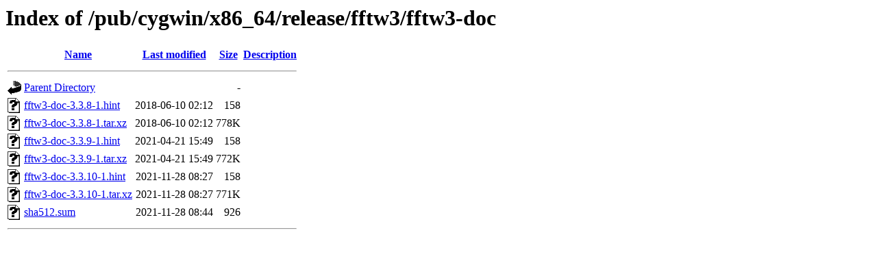

--- FILE ---
content_type: text/html;charset=ISO-8859-1
request_url: http://mirror.math.princeton.edu/pub/cygwin/x86_64/release/fftw3/fftw3-doc/
body_size: 2337
content:
<!DOCTYPE HTML PUBLIC "-//W3C//DTD HTML 3.2 Final//EN">
<html>
 <head>
  <title>Index of /pub/cygwin/x86_64/release/fftw3/fftw3-doc</title>
 </head>
 <body>
<h1>Index of /pub/cygwin/x86_64/release/fftw3/fftw3-doc</h1>
  <table>
   <tr><th valign="top"><img src="/icons/blank.gif" alt="[ICO]"></th><th><a href="?C=N;O=D">Name</a></th><th><a href="?C=M;O=A">Last modified</a></th><th><a href="?C=S;O=A">Size</a></th><th><a href="?C=D;O=A">Description</a></th></tr>
   <tr><th colspan="5"><hr></th></tr>
<tr><td valign="top"><img src="/icons/back.gif" alt="[PARENTDIR]"></td><td><a href="/pub/cygwin/x86_64/release/fftw3/">Parent Directory</a></td><td>&nbsp;</td><td align="right">  - </td><td>&nbsp;</td></tr>
<tr><td valign="top"><img src="/icons/unknown.gif" alt="[   ]"></td><td><a href="fftw3-doc-3.3.8-1.hint">fftw3-doc-3.3.8-1.hint</a></td><td align="right">2018-06-10 02:12  </td><td align="right">158 </td><td>&nbsp;</td></tr>
<tr><td valign="top"><img src="/icons/unknown.gif" alt="[   ]"></td><td><a href="fftw3-doc-3.3.8-1.tar.xz">fftw3-doc-3.3.8-1.tar.xz</a></td><td align="right">2018-06-10 02:12  </td><td align="right">778K</td><td>&nbsp;</td></tr>
<tr><td valign="top"><img src="/icons/unknown.gif" alt="[   ]"></td><td><a href="fftw3-doc-3.3.9-1.hint">fftw3-doc-3.3.9-1.hint</a></td><td align="right">2021-04-21 15:49  </td><td align="right">158 </td><td>&nbsp;</td></tr>
<tr><td valign="top"><img src="/icons/unknown.gif" alt="[   ]"></td><td><a href="fftw3-doc-3.3.9-1.tar.xz">fftw3-doc-3.3.9-1.tar.xz</a></td><td align="right">2021-04-21 15:49  </td><td align="right">772K</td><td>&nbsp;</td></tr>
<tr><td valign="top"><img src="/icons/unknown.gif" alt="[   ]"></td><td><a href="fftw3-doc-3.3.10-1.hint">fftw3-doc-3.3.10-1.hint</a></td><td align="right">2021-11-28 08:27  </td><td align="right">158 </td><td>&nbsp;</td></tr>
<tr><td valign="top"><img src="/icons/unknown.gif" alt="[   ]"></td><td><a href="fftw3-doc-3.3.10-1.tar.xz">fftw3-doc-3.3.10-1.tar.xz</a></td><td align="right">2021-11-28 08:27  </td><td align="right">771K</td><td>&nbsp;</td></tr>
<tr><td valign="top"><img src="/icons/unknown.gif" alt="[   ]"></td><td><a href="sha512.sum">sha512.sum</a></td><td align="right">2021-11-28 08:44  </td><td align="right">926 </td><td>&nbsp;</td></tr>
   <tr><th colspan="5"><hr></th></tr>
</table>
</body></html>
